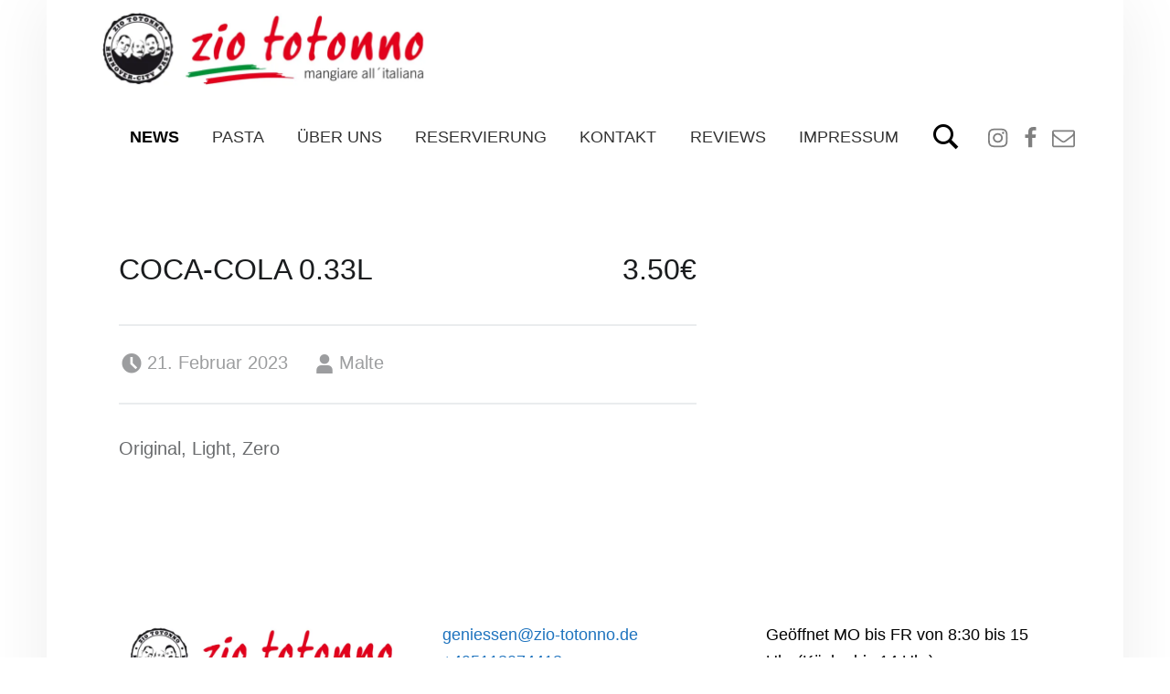

--- FILE ---
content_type: text/css
request_url: https://zio-totonno.de/wp-content/cache/autoptimize/css/autoptimize_single_5c35f39b81da8f5979c798869617b15e.css?ver=3.0.2
body_size: 13260
content:
@charset "UTF-8";:root{--color-accent:#0aac8e;--color-accent-text:#fff;--color-header:#1a1c1e;--color-header-text:#fff;--color-front-widgets:#1a1c1e;--color-front-widgets-text:#8a8c8e;--color-footer:#1a1c1e;--color-footer-text:#8a8c8e;--layout-width-site:1640px;--layout-width-content:1020px;--font-size-body:16px;--font-family-logo:"Ubuntu","Helvetica Neue",Helvetica,Arial,sans-serif;--font-family-headings:"Ubuntu","Helvetica Neue",Helvetica,Arial,sans-serif;--font-family-body:"Ubuntu","Helvetica Neue",Helvetica,Arial,sans-serif;--color-navigation:#3a3c3e;--color-navigation-text:#fff;--color-navigation-border:#4a4c4e;--color-content:#fff;--color-content-text:#6a6c6e;--color-content-headings-text:#1a1c1e;--color-content-border:#eaecee}
/*! normalize.css v5.0.0 | MIT License | github.com/necolas/normalize.css */
html{font-family:sans-serif;line-height:1.15;-ms-text-size-adjust:100%;-webkit-text-size-adjust:100%}body{margin:0}article,aside,footer,header,nav,section{display:block}h1{font-size:2em;margin:.67em 0}figcaption,figure,main{display:block}figure{margin:1em 40px}hr{-webkit-box-sizing:content-box;box-sizing:content-box;height:0;overflow:visible}pre{font-family:monospace,monospace;font-size:1em}a{background-color:transparent;-webkit-text-decoration-skip:objects}a:active,a:hover{outline-width:0}abbr[title]{border-bottom:none;text-decoration:underline;-webkit-text-decoration:underline dotted;text-decoration:underline dotted}b,strong{font-weight:inherit}b,strong{font-weight:bolder}code,kbd,samp{font-family:monospace,monospace;font-size:1em}dfn{font-style:italic}mark{background-color:#ff0;color:#000}small{font-size:80%}sub,sup{font-size:75%;line-height:0;position:relative;vertical-align:baseline}sub{bottom:-.25em}sup{top:-.5em}audio,video{display:inline-block}audio:not([controls]){display:none;height:0}img{border-style:none}svg:not(:root){overflow:hidden}button,input,optgroup,select,textarea{font-family:sans-serif;font-size:100%;line-height:1.15;margin:0}button,input{overflow:visible}button,select{text-transform:none}[type=reset],[type=submit],button,html [type=button]{-webkit-appearance:button}[type=button]::-moz-focus-inner,[type=reset]::-moz-focus-inner,[type=submit]::-moz-focus-inner,button::-moz-focus-inner{border-style:none;padding:0}[type=button]:-moz-focusring,[type=reset]:-moz-focusring,[type=submit]:-moz-focusring,button:-moz-focusring{outline:1px dotted ButtonText}fieldset{border:1px solid silver;margin:0 2px;padding:.35em .625em .75em}legend{-webkit-box-sizing:border-box;box-sizing:border-box;color:inherit;display:table;max-width:100%;padding:0;white-space:normal}progress{display:inline-block;vertical-align:baseline}textarea{overflow:auto}[type=checkbox],[type=radio]{-webkit-box-sizing:border-box;box-sizing:border-box;padding:0}[type=number]::-webkit-inner-spin-button,[type=number]::-webkit-outer-spin-button{height:auto}[type=search]{-webkit-appearance:textfield;outline-offset:-2px}[type=search]::-webkit-search-cancel-button,[type=search]::-webkit-search-decoration{-webkit-appearance:none}::-webkit-file-upload-button{-webkit-appearance:button;font:inherit}details,menu{display:block}summary{display:list-item}canvas{display:inline-block}template{display:none}[hidden]{display:none}html{overflow-y:scroll;-webkit-box-sizing:border-box;box-sizing:border-box}*,:after,:before{-webkit-box-sizing:inherit;box-sizing:inherit}menu,ol,ul{padding:0;margin:0}ul{list-style:disc}figure{margin:0}caption{text-align:left;caption-side:bottom}::-webkit-input-placeholder{line-height:normal}::-moz-placeholder{line-height:normal}:-ms-input-placeholder{line-height:normal}::-ms-input-placeholder{line-height:normal}::placeholder{line-height:normal}img{max-width:100%}embed,iframe,object,video{width:100%;max-width:100%}@-moz-viewport{width:device-width}@-ms-viewport{width:device-width}@-o-viewport{width:device-width}@-webkit-viewport{width:device-width}@viewport{width:device-width}[role=button]{cursor:pointer}a{text-decoration:none}a:hover{text-decoration:underline}a:focus{outline:thin dashed}hr{clear:both;height:2px;margin:1.9044rem 0;border-width:0}abbr[title],acronym[title]{cursor:help;text-decoration:none}blockquote{clear:both;position:relative;padding:1em 0;margin:1.62em 0}blockquote p{margin-bottom:1em}blockquote p:last-child{margin:0}cite{border-width:0}cite:before{content:"— "}blockquote cite{display:block;margin-top:.62em}q:before{content:"“"}q:after{content:"”"}.highlight,ins,mark{padding:.19em 0}@supports ((-webkit-box-decoration-break:clone) or (box-decoration-break:clone)){.highlight,ins,mark{margin:0 .38em;-webkit-box-decoration-break:clone;box-decoration-break:clone}}del,s{text-decoration:line-through;color:inherit;opacity:.66}iframe,img{vertical-align:middle}img[height],img[width]{height:auto}iframe{border-width:0;outline:0}iframe:focus{outline:thin dotted}code{position:relative;display:inline-block;padding:0 .62em;margin:0 .19em}.form-allowed-tags code,.highlight code,.taxonomy-description code,ins code,mark code{display:inline;padding:0 .38em;background:0 0;color:inherit}pre{position:relative;max-width:100%;padding:1em;margin-bottom:1.62em;overflow:auto;-moz-tab-size:2;-o-tab-size:2;tab-size:2}ol,ul{margin-top:0;margin-bottom:1em;margin-left:1.38em;margin-right:0}li>ol,li>ul{margin-bottom:0}ol ol{list-style:upper-alpha}ol ol ol{list-style:upper-roman}ol ol ol ol{list-style:lower-alpha}dl{margin-bottom:1.62em}dt{margin-top:.62em}dd{margin-left:1.62em}.comment-content a,.h1,.h2,.h3,.h4,.h5,.h6,a,address,h1,h2,h3,h4,h5,h6,p,textarea{overflow-wrap:break-word;word-wrap:break-word}pre,pre code,select{overflow-wrap:normal;word-wrap:normal;-webkit-hyphens:manual;-ms-hyphens:manual;hyphens:manual}table{width:100%;margin:0 0 1.62em;border-width:2px;border-style:solid}caption{padding:1em 0}td,th{padding:.62em 1em;border-width:1px;border-style:solid;vertical-align:top}tfoot td,th{text-align:left;border-width:2px}.comments-link .comments-title,.entry-meta-description,.items .entry-meta,.posts .entry-meta-element.author,.screen-reader-text,.site-description,.site-title-hidden .site-branding-text,.tax-nova_menu.no-tax-children .page-header{clip:rect(1px,1px,1px,1px);-webkit-clip-path:inset(50%);clip-path:inset(50%);position:absolute!important;height:1px;width:1px;line-height:1px;overflow:hidden}.social-links .lang-item .screen-reader-text,.social-links .menu-item-language .screen-reader-text{clip:auto;-webkit-clip-path:none;clip-path:none;position:static!important;height:auto;width:auto;line-height:normal;overflow:visible}.screen-reader-text{padding:0;margin:-1px;word-wrap:normal!important;border:0}.screen-reader-text:active,.screen-reader-text:focus,.screen-reader-text:hover{clip:auto!important;-webkit-clip-path:none;clip-path:none;display:block;width:auto;height:auto;left:.38rem;top:.38rem;padding:1rem;margin:0;font-size:14px;font-size:.81rem;font-weight:700;line-height:normal;text-decoration:none;background-color:#47c;color:#fff;z-index:100000}.focus-position-static:active,.focus-position-static:focus,.focus-position-static:hover{position:static!important;margin:1px;text-align:center}.comment-list .children>li,.comment-list>li,.comment-meta,.comment-navigation,.gallery,.gallery-caption,.gallery-icon,.gallery-item,.overflow-hidden,.tiled-gallery-item,.wp-caption,.wp-caption .wp-caption-text{overflow:hidden}.vertical-align-top{vertical-align:top}.vertical-align-middle{vertical-align:middle}.vertical-align-baseline{vertical-align:baseline}.vertical-align-bottom{vertical-align:bottom}.clear:after,.clearfix:after,.comment-content:after,.entry-content:after,.gallery:after,.items .menu-items:after,.jetpack_subscription_widget form:after,.site-content:after,.site-footer:after,.site-header:after,.tagcloud:after,.widget_text:after{content:"";clear:both;display:table;table-layout:fixed}.clear{clear:both}body:before{display:none}@media only screen and (min-width:28em){body:before{content:"device_s"}}@media only screen and (min-width:42em){body:before{content:"device_m"}}@media only screen and (min-width:55em){body:before{content:"device_l"}}@media only screen and (min-width:80em){body:before{content:"device_xl"}}@media only screen and (min-width:100em){body:before{content:"device_xxl"}}@media only screen and (min-width:120em){body:before{content:"device_xxxl"}}@media only screen and (min-width:160em){body:before{content:"device_xxxxl"}}html{font-size:100%;font-family:"Helvetica Neue",Helvetica,Arial,sans-serif}@media only screen and (min-width:28em){html{font-size:100%}}code,kbd,pre,tt,var{font-family:"Lucida Console",Monaco,"Courier New",monospace;font-size:1em;font-style:normal;font-weight:400;text-transform:none;text-decoration:none}pre,pre code{white-space:pre-wrap;line-height:1.5}address,p{padding:0;margin:0 0 1.62em}.uppercase{text-transform:uppercase}.site-description,input,select,textarea{font-size:1rem}.breadcrumbs,.widget-title{font-size:.81rem}blockquote blockquote{font-size:1em}.font-size-xs{font-size:.62em}#cancel-comment-reply-link,.comment .reply,.comment-form label,.comment-metadata,.comments-title .add-comment-link,.font-size-s,.gallery-caption,.menu-group-nav-link,.menu-item-description,.sidebar,.small,.wp-caption .wp-caption-text,blockquote cite,code,pre,small{font-size:.81em}.font-size-sm,.items .entry-summary,.main-navigation .nav-menu,.nav-search-form,.posts .entry-meta,.site-footer{font-size:.905em}.comments-title,.font-size-l,.format-link .entry-content,.format-status .entry-content,.posts .format-image .entry-summary,blockquote{font-size:1.38em}.font-size-xl{font-size:1.62em}.weight-100{font-weight:100}.weight-200{font-weight:200}.is-singular .items .entry-summary,.items .entry-summary,.pagination,.post-navigation .label,.site-title,.weight-300,blockquote,body{font-weight:300}#cancel-comment-reply-link,.comments-title .add-comment-link,.entry-summary.has-more-tag,.h1,.h2,.h3,.h4,.h5,.h6,.link-more,.single .entry-summary,.site-banner .post .entry-title,.social-links a.back-to-top,.weight-400,blockquote cite,h1,h2,h3,h4,h5,h6{font-weight:400}.weight-500{font-weight:500}.weight-600,abbr{font-weight:600}.active-menu-item>a,.comment-form label,.format-link .entry-content a,.format-quote .entry-content a,.format-status .entry-content a,.link-more,.menu-group-title,.pagination .current,.post .entry-title,.site-info a,.weight-700,.widget .current-menu-item>a,.widget .current_page_item>a,.widget_calendar caption,b,dt,strong,tfoot td,th{font-weight:700}.weight-800{font-weight:800}.weight-900{font-weight:900}.font-style-italic,.gallery-caption,.recentcomments a,.taxonomy-description,blockquote,caption{font-style:italic}.font-style-normal,.widget_calendar caption,cite{font-style:normal}.line-height-xs{line-height:1}.format-link .entry-content,.gallery-caption,.h1,.h2,.h3,.h4,.h5,.h6,.line-height-s,.post-navigation a,.wp-caption .wp-caption-text,blockquote,h1,h2,h3,h4,h5,h6,table{line-height:1.38}.form-allowed-tags,.format-status .entry-content,.line-height-m,.sidebar,.tagcloud,html{line-height:1.62}.alignleft,.wp-caption.alignleft,img.alignleft{float:left;margin-right:6%;margin-bottom:1em}.alignright,.wp-caption.alignright,img.alignright{float:right;margin-left:6%;margin-bottom:1em}.aligncenter,.wp-caption.aligncenter,img.aligncenter{display:block;margin-left:auto;margin-right:auto}.alignnone,img.alignnone{margin:0}blockquote.alignleft,blockquote.alignright{clear:none;width:50%;padding:0;margin-top:0;margin-left:6%;margin-right:6%;padding:0 6%}@media only screen and (min-width:28em){blockquote.alignleft,blockquote.alignright{width:38%}}blockquote.alignleft{padding-left:0;margin-left:0;text-align:right}@media only screen and (min-width:100em){blockquote.alignleft{margin-left:-9.5%}}blockquote.alignright{padding-right:0;margin-right:0;text-align:left}@media only screen and (min-width:100em){blockquote.alignright{margin-right:-9.5%}}.wp-caption{position:relative;display:inline-block;max-width:100%;padding:0;margin:0 auto 1.62em;text-align:center;text-transform:uppercase;background:0 0}.wp-caption .wp-caption-text{padding:1em 0 0}.gallery{clear:both;margin:0 0 1.62em}.gallery a{display:block;width:100%}.gallery img{width:100%}.gallery-item{float:left;position:relative;width:48%;padding:0;margin:0 1% 2%}.gallery-columns-1 .gallery-item{float:none;width:100%}@media only screen and (min-width:42em){.gallery-item{width:31.3333333333%}.gallery-columns-2 .gallery-item{width:48%}}@media only screen and (min-width:55em){.gallery-columns-3 .gallery-item{width:31.3333333333%}.gallery-columns-4 .gallery-item{width:23%}.gallery-columns-5 .gallery-item{width:18%}.gallery-columns-6 .gallery-item{width:14.6666666667%}.gallery-columns-7 .gallery-item{width:12.2857142857%}.gallery-columns-8 .gallery-item{width:10.5%}.gallery-columns-9 .gallery-item{width:9.1111111111%}}.gallery-icon{display:block}.gallery-caption{display:block;position:absolute;width:100%;max-height:50%;left:0;right:0;bottom:0;padding:.62em 1em;opacity:0;-webkit-transition:opacity .3s;-o-transition:opacity .3s;transition:opacity .3s}.gallery-item:hover .gallery-caption{opacity:1}@media only screen and (min-width:42em){.gallery-columns-5 .gallery-caption,.gallery-columns-6 .gallery-caption,.gallery-columns-7 .gallery-caption,.gallery-columns-8 .gallery-caption,.gallery-columns-9 .gallery-caption{display:none}}.comment-content img.wp-smiley,.entry-content img.wp-smiley,.page-content img.wp-smiley{display:inline;width:auto;max-height:1em;margin:0;border-width:0}.twitter-tweet-rendered{width:100%!important;margin:1.62em 0!important}.wp-video{width:100%!important;height:auto!important}form{margin:0 0 1.62em}fieldset{padding:0;margin:0;border-width:0}button,input,select,textarea{max-width:100%;padding:.62em;line-height:normal;font-size:1em;font-family:inherit;color:inherit;border-width:2px;border-style:solid;outline:0;vertical-align:baseline}select{padding:calc(0.62em - 4px)}option{background:#fafcfe!important;color:#6a6c6e!important}select[multiple],select[size],textarea{height:auto;line-height:1.62}input:not([type]),input[type=email],input[type=password],input[type=search],input[type=tel],input[type=text],input[type=url],textarea{-webkit-appearance:none}input[type=search]{-webkit-box-sizing:border-box;box-sizing:border-box}:invalid{-webkit-box-shadow:none;box-shadow:none}label{display:inline-block;padding-bottom:.19em}label[for]{cursor:pointer}label+input[type=checkbox]{margin-left:.38em}input:not([type]),input[type=color],input[type=date],input[type=datetime-local],input[type=datetime],input[type=email],input[type=month],input[type=number],input[type=password],input[type=range],input[type=search],input[type=tel],input[type=text],input[type=time],input[type=url],input[type=week],select{width:17em}textarea{vertical-align:top;overflow-y:auto;resize:vertical}input[type=checkbox],input[type=radio]{position:relative;width:1em;height:1em;bottom:-.19em;margin-right:.38em;vertical-align:baseline}select{position:relative;height:auto;padding-right:21px;line-height:1.62;-webkit-appearance:none;-moz-appearance:none;background-image:url("[data-uri]");background-size:21px 9px;background-position:right center;background-repeat:no-repeat}select:disabled{cursor:default;opacity:.66}select::-ms-expand{display:none}input[disabled]{cursor:default;opacity:.66}.comment-respond{padding:1.62em 0 0;border-top-width:2px;border-top-style:solid}.comment-list .comment-respond{margin:1.62em 0;border-bottom-width:2px;border-bottom-style:solid}.comment-reply-title{margin-bottom:.62em}#cancel-comment-reply-link{float:right}.comment-form p{margin-bottom:1em}.comment-form label{display:block}.comment-form [type=checkbox]+label,.comment-form [type=radio]+label{display:inline-block}.comment-form-author input,.comment-form-comment textarea,.comment-form-email input,.comment-form-url input{width:100%}.comment-form-url{clear:both}@media only screen and (min-width:28em){.comment-form-author,.comment-form-email{float:left;width:48%;margin-left:4%}.comment-form-author{margin-left:0}}.form-search,.search-form,form[role=search]{display:-webkit-box;display:-ms-flexbox;display:flex;position:relative;max-width:100%;margin:0;text-align:left}.form-search .search-field,.form-search input[type=search],.search-form .search-field,.search-form input[type=search],form[role=search] .search-field,form[role=search] input[type=search]{position:relative;width:100%;text-align:inherit;z-index:0}.form-search [type=submit],.search-form [type=submit],form[role=search] [type=submit]{width:auto}.post-password-form{max-width:38em;max-width:70ch;padding:2.6244em 12%;margin-left:auto;margin-right:auto;text-align:center;border-width:2px;border-style:dashed}.post-password-form input,.post-password-form label{display:block;width:100%;text-align:inherit}.post-password-form label{margin-bottom:1em}.post-password-form label input{margin-top:.38em}.entry-summary{margin:0 0 1.62em}.entry-media img{width:100%}.wp-video .mejs-container,.wp-video-playlist .mejs-container{position:relative;max-width:100%;height:0!important;padding:0 0 56.25%}.wp-video .mejs-container .mejs-inner,.wp-video-playlist .mejs-container .mejs-inner{position:absolute;width:100%;height:100%;left:0;top:0}.posts .format-image .entry-summary,.posts .format-link p,.posts .format-status p{margin:0}.posts .format-image .link-more{display:none}.format-quote blockquote{padding:0;margin-top:0}.format-quote blockquote:after,.format-quote blockquote:before{display:none}.format-status{cursor:help}.pagination{clear:both}.pagination a,.pagination span{display:none;width:2.6244em;padding:.62em 0;margin:.19em;margin-left:0;text-align:center;text-decoration:none;vertical-align:top}.pagination a{opacity:.66}.pagination .current,.pagination a:active,.pagination a:hover,.pagination>span{opacity:1}.pagination .next,.pagination .prev{display:inline-block;opacity:1}.pagination .extend,.pagination>span.dots{width:auto}@media only screen and (min-width:42em){.pagination a,.pagination span{display:inline-block}}.post-table-of-contents{padding:1.62em 0 0;margin:1.62em 0;border-top-width:2px;border-top-style:solid}.post-table-of-contents.top{display:none}.post-table-of-contents.bottom{clear:both}.post-table-of-contents ol{margin:0;list-style:none}.post-table-of-contents li{padding:.19em 0}.post-table-of-contents a{display:block;line-height:1.38}.post-table-of-contents .current a,.post-table-of-contents .passed a{color:inherit}@media only screen and (min-width:42em){.post-table-of-contents.top{float:left;display:block;max-width:38%;padding:0 1em 1em;padding-left:0;margin:0 1.62em 1em;margin-left:0;border-width:0;border-style:solid;border-right-width:2px;border-bottom-width:2px}}.entry-meta .comments-link a:before,.entry-meta .entry-likes a:before,.entry-meta-element:before{content:"";position:relative;margin:-.095em 0 0;margin-right:.095em;font-size:1.38em;vertical-align:middle}.entry-meta{padding:1em 0 0;margin:1.62em 0 0;border-top-width:2px;border-top-style:solid}.entry-meta a{color:inherit}.single .entry-meta{margin-bottom:1.62em}.entry-meta-top{padding:1em 0;margin-top:0;border-bottom-width:2px;border-bottom-style:solid}.entry-meta-element{margin-right:.38em;opacity:.66}.single .entry-meta-element{margin-right:1em}.entry-meta .zilla-likes,.entry-meta .zilla-likes.active,.entry-meta .zilla-likes:hover{background:0 0;margin:0!important;padding-left:0!important}.entry-meta .tags-links a{margin:0 .19em;text-transform:lowercase}.entry-meta .tags-links a:before{content:"#"}.entry-meta .entry-edit{font-variant:small-caps}.entry-date{cursor:help}.comments-area{position:relative}.comments-title .add-comment-link{display:block;margin:1em 0}@media only screen and (min-width:55em){.comments-title .add-comment-link{float:right;margin:0}}.comment-list{padding:0;margin:0 0 1.62em}.comments-closed+.comment-list{margin-top:1.62em}.comment-list .children>li,.comment-list>li{position:relative;min-height:6.25rem;padding:1.62em 0 0;padding-left:3.125rem;margin:0;background:0 0}@media only screen and (min-width:42em){.comment-list .children>li,.comment-list>li{padding-left:5rem}}.comment-list .children{clear:both;margin:0;margin-left:-2.5rem}@media only screen and (min-width:42em){.comment-list .children{margin-left:-3.75rem}}.comment-body{padding:1.62em}.comment-meta{clear:both;padding-bottom:.62em;margin-bottom:1em;border-bottom-width:2px;border-bottom-style:solid}.comment-meta .avatar{position:absolute;width:3.75rem;left:0;top:1.62em;border-radius:50%}@media only screen and (min-width:42em){.comment-meta .avatar{width:5.625rem}}@media only screen and (min-width:42em){.comment-author{float:left}}.comment-metadata{opacity:.66}@media only screen and (min-width:42em){.comment-metadata{float:right}}.comment-metadata .edit-link{padding-left:1.62em;font-variant:small-caps}.comment-content blockquote,.comment-content p,.comment-content table{margin-bottom:1em}.comment-navigation{display:block;position:relative;clear:both;padding:1.62em 0}.comment-navigation div{padding:1em 0 0;text-align:center}@media only screen and (min-width:42em){.comment-navigation div{width:auto;padding:0;margin:0}}.comment-navigation a{display:block;padding:.62em 1em;line-height:normal;cursor:pointer;-webkit-transition:opacity .3s;-o-transition:opacity .3s;transition:opacity .3s}.comment-navigation a:hover{text-decoration:none;opacity:.75}@media only screen and (min-width:42em){.comment-navigation .nav-previous{float:left}.comment-navigation .nav-next{float:right}}.sidebar{margin:1.62rem 0 0;padding:1.62rem 0 0}@media only screen and (min-width:55em){.sidebar{float:right;margin-top:0;padding-top:0}}.sidebar .widget{margin:0 0 2.6244em}.sidebar .widget:last-child{margin-bottom:0}.widget ul{margin:0;list-style:none}.widget ul li{padding:.38em 0;border-top-width:1px;border-top-style:solid;border-bottom-width:1px;border-bottom-style:solid}.widget ul li+li{margin-top:-1px}.widget ul li ul{position:relative;bottom:-.38em;margin:0 0 -1px}.widget ul li li{padding-left:1em}.widget_calendar caption{text-align:center;caption-side:top}.widget_calendar table{margin:0}.widget_calendar tr td,.widget_calendar tr th{width:auto;height:2.6244em;padding:0;text-align:center}.widget_calendar tbody a{display:block;width:100%;height:100%;line-height:2.6244}.widget_calendar tfoot a{color:inherit}.widget_recent_comments ul li,.widget_recent_entries ul li,.widget_zilla_likes_widget ul li{position:relative;padding-left:1.62em}.widget_recent_entries .post-date{display:block}.widget .tagcloud a{float:left;position:relative;display:inline-block;width:auto;padding:.19em .62em;margin:2px 2px 0;margin-left:0;white-space:nowrap;font-size:1em!important;background-color:transparent;color:inherit;border-width:1px;border-style:solid;z-index:0;-webkit-transition:background .3s,color .3s,border .3s,opacity .3s;-o-transition:background .3s,color .3s,border .3s,opacity .3s;transition:background .3s,color .3s,border .3s,opacity .3s}.widget .tagcloud:active a,.widget .tagcloud:focus a,.widget .tagcloud:hover a{opacity:.33}.widget .tagcloud a:active,.widget .tagcloud a:focus,.widget .tagcloud a:hover{text-decoration:none;z-index:1;opacity:1}.widget .tagcloud a:active:before,.widget .tagcloud a:focus:before,.widget .tagcloud a:hover:before{display:block}.widget .tagcloud a:before{content:attr(title);position:absolute;display:none;left:100%;top:-1px;padding:.19em .62em;pointer-events:none;border-width:1px;border-style:solid}.breadcrumbs-title{margin-right:.62em}@media only screen and (min-width:42em){.breadcrumbs-title{margin-right:1.62em}}.breadcrumbs .sep{opacity:.66}@media only screen and (min-width:42em){.breadcrumbs .sep{margin:0 .62em}}.site .contact-form textarea{width:100%}.neverending.infinite-scroll .site-footer{display:none}.neverending.infinity-end .site-footer{display:block}.infinite-scroll .posts.masonry{margin-bottom:4.251528rem}#infinite-handle{clear:both;text-align:center}.masonry #infinite-handle{position:absolute;width:100%;bottom:-4.251528rem}.site #infinite-handle span{display:inline-block;padding:1em;font-size:1em;border-radius:0}.infinite-loader{clear:both;text-align:center}.masonry .infinite-loader{position:absolute;width:100%;bottom:-4.251528rem}.infinite-loader .spinner{left:auto!important;right:auto!important;margin:0 auto}.infinite-loader .spinner>div>div{width:1.62em!important}.infinite-wrap{clear:both}div#jp-relatedposts{font-size:1rem}.site div#jp-relatedposts{padding-top:1.62em;margin:1.62em 0 0;border-top-width:2px;border-top-style:solid}.site div#jp-relatedposts a:before{display:none}.site div#jp-relatedposts .jp-relatedposts-headline,.site div#jp-relatedposts h3.jp-relatedposts-headline{float:none;display:block;font-size:1em}.site div#jp-relatedposts .jp-relatedposts-headline em:before,.site div#jp-relatedposts h3.jp-relatedposts-headline em:before{display:none}.site div#jp-relatedposts div.jp-relatedposts-items-visual{margin:0}.site div#jp-relatedposts div.jp-relatedposts-items-visual .jp-relatedposts-post-title,.site div#jp-relatedposts div.jp-relatedposts-items-visual h4.jp-relatedposts-post-title{margin:.62em 0 .38em;font-size:1em}.site div#jp-relatedposts div.jp-relatedposts-items .jp-relatedposts-post{width:100%;padding:0;margin:1.62em 0 0;opacity:1}.site div#jp-relatedposts div.jp-relatedposts-items .jp-relatedposts-post:first-child{margin:0}.site div#jp-relatedposts div.jp-relatedposts-items .jp-relatedposts-post img{display:none;width:100%}@media only screen and (min-width:42em){.site div#jp-relatedposts div.jp-relatedposts-items .jp-relatedposts-post img{display:block}}@media only screen and (min-width:42em){.site div#jp-relatedposts div.jp-relatedposts-items .jp-relatedposts-post{width:32%;margin:0;margin-left:2%}}.jetpack-video-wrapper{margin:1.62em 0}.jetpack-video-wrapper:first-child{margin-top:0}.entry-media .jetpack-video-wrapper,.fl-video .jetpack-video-wrapper{margin:0}div.sharedaddy{padding:1.62em 0 0;margin:1.62em 0 0;font-size:1rem;border-top-width:2px;border-top-style:solid}div.sharedaddy .sd-social .sd-button .share-count{background:0 0;color:inherit;border-width:1px;border-style:solid}.site div.sharedaddy .sd-title:before{display:none}.site div.sharedaddy .sd-content ul li a.sd-button{margin:.31em .62em;margin-left:0}.site div.sharedaddy .sd-content ul li a.sd-button:not(.no-text){padding:.62em 1em;line-height:normal;border-width:0;border-radius:0;cursor:pointer;-webkit-box-shadow:none;box-shadow:none}.entry-content .sd-content ul{margin:0!important}.video-player,.videopress-placeholder,.videopress-placeholder img{width:100%!important;height:auto!important}.is-singular .video-player object,.is-singular .videopress-placeholder{position:absolute;width:100%;height:100%;left:0;right:0;top:0}.video-player object{width:100%}.is-singular .video-player{position:relative;height:0!important;padding:0 0 56.25%}.videopress-placeholder .play-button+div{display:none}.jetpack_subscription_widget form{margin-bottom:0}.jetpack_subscription_widget #subscribe-email{float:left;width:62%;padding-right:.62em;margin-bottom:0}.jetpack_subscription_widget #subscribe-email input{width:100%;padding:.62em}.jetpack_subscription_widget #subscribe-submit{float:right;width:38%;margin-bottom:0}.widget .widgets-list-layout li{margin-bottom:0}.widget .widgets-list-layout .widgets-list-layout-blavatar{width:2.5rem;margin-right:1em}.widget .widgets-list-layout-links{float:none;width:auto}#cancel-comment-reply-link:before,.bypostauthor>.comment-body .comment-author:before,.comment-edit-link:before,.comment-reply-link:before,.entry-meta .author:before,.entry-meta .cat-links:before,.entry-meta .comments-link a:before,.entry-meta .entry-date:before,.entry-meta .entry-edit:before,.entry-meta .entry-likes a:before,.entry-meta .tags-links:before,.genericons-neue:before,.menu-toggle:before,.nav-search-form .form-search:after,.nav-search-form .search-form:after,.nav-search-form form[role=search]:after,.post-navigation .label:after,.post-navigation .label:before,.post-table-of-contents a:before,.posts .type-nova_menu_item:before,.posts .type-page:before,.rtb-booking-form .add-message a:before,.rtb-booking-form legend:before,.search-results-listing .type-post:before,.search-toggle:before,.social-links a.back-to-top:before,.widget_archive li:before,.widget_categories li:before,.widget_nav_menu li:before,.widget_pages li:before,.widget_recent_comments li:before,.widget_recent_entries li:before,.widget_zilla_likes_widget li:before,pre:before{font-family:"Genericons-Neue";font-style:normal;font-weight:400;font-variant:normal;text-decoration:inherit;text-transform:none;speak:none}.svgicon{display:inline-block;position:relative;width:1em;height:1em;top:-.0625em;fill:currentColor;vertical-align:middle}.svg-fallback{display:none}.genericons-neue:before{display:inline-block;line-height:1;text-rendering:auto;-moz-osx-font-smoothing:grayscale;-webkit-font-smoothing:antialiased;vertical-align:middle}*,:after,:before{border-color:inherit}hr{margin:3.62em 0}pre{padding:4% 8%;padding-left:4%;border-radius:.38em}pre:before{content:"\f462";position:absolute;height:100%;right:0;top:0;padding:0 .19em;font-size:1.38em;line-height:1.62;z-index:5}caption{text-align:inherit}table{border-width:1px;border-style:solid;border-radius:.38em}.site table{border-collapse:separate}td,th{border-width:0;border-bottom-width:1px;border-bottom-style:solid;border-left-width:1px;border-left-style:solid}td:first-child,th:first-child{border-left-width:0}caption+thead tr:first-child td,caption+thead tr:first-child th,colgroup+thead tr:first-child td,colgroup+thead tr:first-child th,thead:first-child tr:first-child td,thead:first-child tr:first-child th{border-top-width:0}tbody tr:last-child td,tbody tr:last-child th{border-bottom-width:0}thead+tbody tr:first-child td,thead+tbody tr:first-child th{border-top-width:.19em}blockquote{text-align:center;font-size:1.38em}blockquote:after,blockquote:before{content:"";display:block;position:absolute;width:38%;height:100%;left:31%;top:0;pointer-events:none;border-top-width:1px;border-top-style:solid;border-bottom-width:1px;border-bottom-style:solid}blockquote:after{width:1rem;left:50%;margin-left:-.5rem;border-top-width:.19em;border-top-style:solid;border-bottom-width:.19em;border-bottom-style:solid}blockquote.alignleft,blockquote.alignright{text-align:left}blockquote.alignleft:after,blockquote.alignleft:before,blockquote.alignright:after,blockquote.alignright:before{width:1px;height:62%;left:auto;right:auto;top:19%;border-width:0}blockquote.alignleft:after,blockquote.alignright:after{height:1rem;top:50%;margin-left:0;-webkit-transform:translateY(-50%);-ms-transform:translateY(-50%);transform:translateY(-50%)}blockquote.alignleft:after,blockquote.alignleft:before{right:0;border-right-width:1px;border-right-style:solid}blockquote.alignleft:after{border-right-width:.19em;border-right-style:solid}blockquote.alignright:after,blockquote.alignright:before{left:0;border-left-width:1px;border-left-style:solid}blockquote.alignright:after{border-left-width:.19em;border-left-style:solid}.format-quote blockquote{text-align:inherit}@media only screen and (min-width:42em){body{padding-left:2%;padding-right:2%}}@media only screen and (min-width:80em){body{padding-left:4%;padding-right:4%}}.site{width:100%;max-width:1640px;max-width:var(--layout-width-site);margin:0 auto;-webkit-box-shadow:0 0 3.62rem rgba(0,0,0,.07);box-shadow:0 0 3.62rem rgba(0,0,0,.07)}.breadcrumbs,.content-area,.fl-builder .page-section,.front-page-widgets,.page-template .fl-row-fixed-width,.site-footer-area{width:88%;margin:0 auto}.breadcrumbs,.content-area,.fl-builder .page-section,.front-page-widgets,.page-template .fl-row-fixed-width,.site-footer-area{max-width:1020px;max-width:var(--layout-width-content)}@media only screen and (min-width:55em){.no-wrap{white-space:nowrap}}.text-left{text-align:left!important}.text-center{text-align:center!important}@media only screen and (min-width:42em){.text-right{text-align:right!important}}.mt0{margin-top:0!important}.mb0{margin-bottom:0!important}.zindex-10{position:relative;z-index:10}.dropcap-text:first-letter {float:left;display:block;padding:0 .19em;padding-left:0;line-height:1;font-size:2.6244em}@media only screen and (min-width:80em){.dropcap-text:first-letter {font-size:4.251528em}}.column{width:100%;margin:0 0 1.62em}@media only screen and (min-width:55em){.column{float:left;margin:0 6%;margin-left:0}}.column.last{margin-right:0}.column-12{width:47%}.column-13{width:29.33%}.column-23{width:64.66%}.column-14{width:21%}.column-34{width:73%}html{font-family:Ubuntu,Helvetica Neue,Helvetica,Arial,sans-serif;font-family:var(--font-family-body)}.h1,.h2,.h3,.h4,.h5,.h6,h1,h2,h3,h4,h5,h6{font-family:Ubuntu,Helvetica Neue,Helvetica,Arial,sans-serif;font-family:var(--font-family-headings)}.site-title{font-family:Ubuntu,Helvetica Neue,Helvetica,Arial,sans-serif;font-family:var(--font-family-logo);text-rendering:auto}@media only screen and (min-width:28em){html{font-size:16px;font-size:var(--font-size-body)}}::-webkit-input-placeholder{font-weight:400;font-style:italic;opacity:.75}::-moz-placeholder{font-weight:400;font-style:italic;opacity:.75}:-ms-input-placeholder{font-weight:400;font-style:italic;opacity:.75}::-ms-input-placeholder{font-weight:400;font-style:italic;opacity:.75}::placeholder{font-weight:400;font-style:italic;opacity:.75}input:focus,select:focus,textarea:focus{border-color:currentColor;-webkit-box-shadow:0 0 0 1px;box-shadow:0 0 0 1px}select{padding:calc(0.62em - 2px)}.button,button,input[type=button],input[type=reset],input[type=submit]{padding:1em;white-space:nowrap;border-width:0;cursor:pointer;-webkit-transition:all .3s;-o-transition:all .3s;transition:all .3s}.button:focus,.button:hover,button:focus,button:hover,input[type=button]:focus,input[type=button]:hover,input[type=reset]:focus,input[type=reset]:hover,input[type=submit]:focus,input[type=submit]:hover{opacity:.75}.button:active,button:active,input[type=button]:active,input[type=reset]:active,input[type=submit]:active{opacity:.9}.button:active,.button:focus,.button:hover{text-decoration:none}.nav-search-form{position:absolute;width:92%;height:2.62em;left:4%;top:1em;padding:0;vertical-align:top}@media only screen and (min-width:55em){.nav-search-form{float:right;position:static;width:auto;height:auto;left:auto;top:auto}}.nav-search-form .form-search,.nav-search-form .search-form,.nav-search-form form[role=search]{width:100%;max-width:100%;padding:1em;line-height:1;overflow:hidden;-webkit-box-shadow:0 5px 20px 0 rgba(0,0,0,.2);box-shadow:0 5px 20px 0 rgba(0,0,0,.2);-webkit-transition:all .2s ease-in-out;-o-transition:all .2s ease-in-out;transition:all .2s ease-in-out}@media only screen and (min-width:55em){.nav-search-form .form-search,.nav-search-form .search-form,.nav-search-form form[role=search]{position:absolute;right:0;top:-100%;font-size:1.62em;opacity:0;z-index:-1}}.nav-search-form .form-search:after,.nav-search-form .search-form:after,.nav-search-form form[role=search]:after{content:"\f400";position:absolute;right:2em;top:50%;-webkit-transform:translateY(-50%);-ms-transform:translateY(-50%);transform:translateY(-50%);vertical-align:top}.nav-search-form .search-field,.nav-search-form .search-field:focus{padding:1em;padding-right:2.5em;vertical-align:top}.nav-search-form [type=submit]{position:absolute;width:3em;height:100%;right:1em;top:0;opacity:0;overflow:hidden;z-index:10}.nav-search-form [type=submit]:active,.nav-search-form [type=submit]:focus,.nav-search-form [type=submit]:hover{opacity:0}@media only screen and (min-width:55em){.nav-search-form.active .form-search,.nav-search-form.active .search-form,.nav-search-form.active form[role=search],.no-js .nav-search-form:hover .form-search,.no-js .nav-search-form:hover .search-form,.no-js .nav-search-form:hover form[role=search]{top:100%;opacity:1}}.search-toggle{display:none}@media only screen and (min-width:55em){.search-toggle{display:inline-block;position:relative;font-size:1.62rem;color:inherit;vertical-align:top}}.search-toggle:hover{text-decoration:none}.search-toggle:before{content:"\f400";vertical-align:top}.nav-search-form.active .search-toggle:before{content:"\f406"}#cancel-comment-reply-link:before{content:"\f405";margin-right:.19em;font-size:1.38em;vertical-align:middle}.h1,.h2,.h3,.h4,.h5,.h6,h1,h2,h3,h4,h5,h6{clear:both;padding:0;overflow-wrap:break-word;word-wrap:break-word;-webkit-hyphens:auto;-ms-hyphens:auto;hyphens:auto;text-rendering:optimizeLegibility;text-transform:uppercase}.h1:first-child,.h2:first-child,.h3:first-child,.h4:first-child,.h5:first-child,.h6:first-child,h1:first-child,h2:first-child,h3:first-child,h4:first-child,h5:first-child,h6:first-child{margin-top:0}.h1 a,.h2 a,.h3 a,.h4 a,.h5 a,.h6 a,h1 a,h2 a,h3 a,h4 a,h5 a,h6 a{text-decoration:none;color:inherit}.h1,.h2,.h3,h1,h2,h3{letter-spacing:.1em}.h1,h1{font-size:1.3122em;line-height:1.38;margin-top:1.4197530864em;margin-bottom:1em}.h2,h2{font-size:1.1178em;line-height:1.38;margin-top:1.6666666667em;margin-bottom:1.1739130435em}.h3,h3{font-size:1.0044em;line-height:1.38;margin-top:1.8548387097em;margin-bottom:1.3064516129em}.h4,h4{font-size:1em;line-height:1.38;margin-top:.62em;margin-bottom:.62em}.h5,h5{font-size:1em;line-height:1.38;margin-top:.62em;margin-bottom:.62em}.h6,h6{font-size:1em;line-height:1.38;margin-top:.62em;margin-bottom:.62em}.h1,.h2,.h3,.h4,.h5,.h6,h1,h2,h3,h4,h5,h6{padding:0;text-rendering:optimizeLegibility}.h1:first-child,.h2:first-child,.h3:first-child,.h4:first-child,.h5:first-child,.h6:first-child,.screen-reader-text+.h1,.screen-reader-text+.h2,.screen-reader-text+.h3,.screen-reader-text+.h4,.screen-reader-text+.h5,.screen-reader-text+.h6,.screen-reader-text+h1,.screen-reader-text+h2,.screen-reader-text+h3,.screen-reader-text+h4,.screen-reader-text+h5,.screen-reader-text+h6,h1:first-child,h2:first-child,h3:first-child,h4:first-child,h5:first-child,h6:first-child{margin-top:0}.h1 a,.h2 a,.h3 a,.h4 a,.h5 a,.h6 a,h1 a,h2 a,h3 a,h4 a,h5 a,h6 a{text-decoration:none;color:inherit}@media only screen and (min-width:42em){.h1,h1{font-size:1.62em;line-height:1.38;margin-top:1.4197530864em;margin-bottom:1em}.h2,h2{font-size:1.38em;line-height:1.38;margin-top:1.6666666667em;margin-bottom:1.1739130435em}.h3,h3{font-size:1.24em;line-height:1.38;margin-top:1.8548387097em;margin-bottom:1.3064516129em}.h4,h4{font-size:1.15em;line-height:1.38;margin-top:2em;margin-bottom:1.4086956522em}.h5,h5{font-size:1.15em;line-height:1.38;margin-top:2em;margin-bottom:1.4086956522em}.h6,h6{font-size:1.15em;line-height:1.38;margin-top:2em;margin-bottom:1.4086956522em}}.single-post .entry-header{margin-bottom:1.62em}.single-post .main-heading.entry-header{margin-bottom:0}.entry-title,.page-title{padding:0;margin:0 0 6%;text-transform:uppercase;word-wrap:break-word}.page-title{padding:3.62rem 0;margin:0;text-align:center;border-top-width:2px;border-top-style:solid}.archive .page-title,.error404 .page-title,.search .page-title{padding-top:0;border-width:0}.widget-title{margin:0 0 1.62em;letter-spacing:.1em}.site-header{position:relative;padding:1.62rem 1rem;padding-left:5.24rem;line-height:2;z-index:999}@media only screen and (min-width:55em){.site-header{padding:0 4%;line-height:5rem}}.site-header-inner{max-width:1920px;margin:0 auto}@media only screen and (min-width:80em){.hide-sticky-header .site-header,.sticky-header .site-header{position:fixed;width:100%;left:0;line-height:3.62rem;-webkit-backface-visibility:hidden;backface-visibility:hidden}.sticky-header.admin-bar .hide-site-header,.sticky-header.admin-bar .site-header{top:32px}.sticky-header .site-header{top:0;-webkit-animation:comeDown .8s;animation:comeDown .8s}.sticky-header .type-img a{line-height:3.62rem}.sticky-header .site-branding img{max-height:3rem}.hide-sticky-header .site-header{top:-3.62rem;-webkit-animation:goUp .8s;animation:goUp .8s}.hide-sticky-header .type-img a{line-height:3.62rem}.hide-sticky-header .site-branding img{max-height:3rem}.hide-sticky-header .site,.sticky-header .site{padding-top:5rem}}@-webkit-keyframes comeDown{0%{-webkit-transform:translateY(-100%);transform:translateY(-100%)}to{-webkit-transform:translateY(0);transform:translateY(0)}}@keyframes comeDown{0%{-webkit-transform:translateY(-100%);transform:translateY(-100%)}to{-webkit-transform:translateY(0);transform:translateY(0)}}@-webkit-keyframes goUp{0%{-webkit-transform:translateY(100%);transform:translateY(100%)}to{-webkit-transform:translateY(0);transform:translateY(0)}}@keyframes goUp{0%{-webkit-transform:translateY(100%);transform:translateY(100%)}to{-webkit-transform:translateY(0);transform:translateY(0)}}.site-branding{margin:0;color:inherit}@media only screen and (min-width:42em){.site-branding{float:left;display:inline-block}}.site-branding a,.site-branding a:active,.site-branding a:hover{text-decoration:none;color:inherit}.site-branding a img:hover{-webkit-box-shadow:none;box-shadow:none}.site-branding-text{display:inline-block;vertical-align:middle}.custom-logo{display:inline-block;width:auto;max-height:4.62rem;margin-right:1em;vertical-align:middle}.site-title-hidden .custom-logo{margin-right:0}.site-title{display:inline-block;position:relative;max-width:100%;top:-.09em;margin:0;line-height:1;letter-spacing:.19em;text-transform:uppercase;text-decoration:none;font-size:1.9rem;color:inherit;vertical-align:middle;overflow-wrap:break-word;word-wrap:break-word}.logo-font,.site-title{text-rendering:auto}.site-banner{clear:both;position:relative;border-color:currentColor}.site-banner a,.site-banner a:hover{text-decoration:none}.site-banner-header{position:absolute;width:100%;bottom:1rem}@media only screen and (min-width:55em){.site-banner-header{bottom:19%}}.site-banner-title{width:88%;max-width:1020px;padding:0;padding-right:5rem;margin:0 auto;text-transform:none;letter-spacing:2px;font-size:1.38rem;color:inherit}@media only screen and (min-width:42em){.site-banner-title{font-size:2.38rem}}@media only screen and (min-width:55em){.site-banner-title{padding-right:19rem;font-size:3.62rem}}.site-banner-media{position:relative;z-index:0}.site-banner-media:before{content:"";position:absolute;display:block;width:100%;height:38%;left:0;bottom:-1px;z-index:1}.enable-slider .site-banner-inner:not(.slick-slider) .entry,.no-js .site-banner.enable-slider .entry{display:none}.enable-slider .site-banner-inner:not(.slick-slider) .entry:first-child,.no-js .site-banner.enable-slider .entry:first-child{display:block}.main-navigation{float:left;position:relative;display:inline-block;margin-left:4%}@media only screen and (max-width:54.9375em){.main-navigation{position:absolute;width:92%;width:calc(100% - 2rem);left:1rem;top:0;padding:0;margin:0;opacity:1;z-index:9}.main-navigation-inner{display:none;position:relative;padding:8em 4% 1em}.active .main-navigation-inner{display:block}}.main-navigation a:active,.main-navigation a:hover{color:inherit}@media only screen and (min-width:55em){.main-navigation .nav-menu{float:left}}.main-navigation ul{padding:0;margin:0;text-transform:uppercase;list-style:none}.main-navigation ul a{display:inline-block;max-width:100%;padding:0;text-decoration:none;color:inherit;-webkit-transition:all .4s ease-in-out;-o-transition:all .4s ease-in-out;transition:all .4s ease-in-out}@media only screen and (min-width:55em){.main-navigation ul a{opacity:.8}}.main-navigation li{display:block;margin:-1px 0 0;line-height:1.62;border-top-width:1px;border-top-style:solid}@media only screen and (min-width:55em){.main-navigation li{float:left;position:relative;padding:0;margin:0 1em;margin-left:0;line-height:inherit;white-space:nowrap;border-top-width:0;border-bottom-width:0}}@media only screen and (min-width:80em){.main-navigation li{margin-right:2em}}@media only screen and (max-width:54.9375em){.main-navigation li>a{display:block;min-width:0;padding:.62em}}.main-navigation .nav-menu a:hover,.main-navigation .nav-menu li.active-menu-item>a,.main-navigation .nav-menu li:hover>a{opacity:1}.menu-toggle{position:fixed;display:block;left:1rem;top:0}@media only screen and (min-width:42em){.menu-toggle{left:calc(1rem + 2%)}}.menu-toggle,.menu-toggle:active,.menu-toggle:focus,.menu-toggle:hover{width:3.24rem;height:3.24rem;padding:0;line-height:3.24rem;text-indent:-999em;font-size:1.62rem;border-width:0;opacity:1}.menu-toggle:before{content:"\f419";position:absolute;width:100%;height:100%;left:0;top:0;text-align:center;text-indent:0}.active .menu-toggle:before{content:"\f406"}.admin-bar .menu-toggle{top:32px}.active .menu-toggle,.admin-bar .active .menu-toggle{position:absolute;left:auto;top:auto}@media only screen and (min-width:55em){.menu-toggle{display:none}}.main-navigation li ul{position:absolute;visibility:hidden;min-width:12em;left:-1.62em;top:138%;padding:0 0 .38em;margin:0;text-transform:none;opacity:0;z-index:99;border-radius:0 0 .38em .38em;-webkit-box-shadow:0 5px 20px 0 rgba(0,0,0,.4);box-shadow:0 5px 20px 0 rgba(0,0,0,.4);-webkit-transition:all .4s ease-in-out;-o-transition:all .4s ease-in-out;transition:all .4s ease-in-out}@media only screen and (max-width:54.9375em){.main-navigation li li ul,.main-navigation li li:hover>ul,.main-navigation li ul,.main-navigation li:hover>ul{position:relative;visibility:visible;left:auto;top:auto;padding:0;border-radius:0;opacity:1;-webkit-box-shadow:none;box-shadow:none}.main-navigation li ul{margin-bottom:-1px}}.main-navigation li.focus>ul,.main-navigation li:hover>ul{visibility:visible;top:100%;opacity:1}.main-navigation li li{float:none;display:block;margin:-1px 0 0;line-height:1.62;white-space:normal;border-top-width:1px;border-top-style:solid}@media only screen and (max-width:54.9375em){.main-navigation li li:last-child{border-bottom-width:1px;border-bottom-style:solid}}@media only screen and (min-width:55em){.main-navigation li li{margin:0;white-space:nowrap}}.main-navigation li li,.main-navigation li li a{-webkit-transition:all .2s ease-in-out;-o-transition:all .2s ease-in-out;transition:all .2s ease-in-out}@media only screen and (min-width:55em){.main-navigation li li:first-child{border-width:0}}.main-navigation li li>a{display:block;padding:.62em;padding-left:1.62em;color:inherit}@media only screen and (min-width:55em){.main-navigation li li>a{padding:.62em 1.62em}}@media only screen and (min-width:55em){.main-navigation li li ul{visibility:hidden;left:119%;right:auto;padding-top:.38em;border-radius:.38em;-webkit-transition:opacity .4s,left .4s ease-in-out;-o-transition:opacity .4s,left .4s ease-in-out;transition:opacity .4s,left .4s ease-in-out}}.main-navigation li li.focus>ul,.main-navigation li li:hover>ul{left:100%;right:auto;top:-.38em}@media only screen and (max-width:54.9375em){.main-navigation li li li>a{padding-left:2.62em}}.main-navigation .expander{display:none}@media only screen and (min-width:55em){.main-navigation .expander{display:inline-block;position:absolute;width:16px;height:16px;right:0;top:50%;padding:0;margin-left:2px;border:1px solid currentColor;opacity:.5;-webkit-transform:translateY(-50%);-ms-transform:translateY(-50%);transform:translateY(-50%)}}.main-navigation .expander:after,.main-navigation .expander:before{content:"";position:absolute;left:50%;top:50%;border-width:1px;border-style:solid}.main-navigation .expander:after{width:2px;height:8px;margin:-4px -1px}.main-navigation .expander:before{width:8px;height:2px;margin:-1px -4px}.main-navigation li li .expander{right:1em}.main-navigation li.focus>a .expander:after,.main-navigation li:hover>a .expander:after{display:none}.main-navigation li.menu-item-has-children>a{padding-right:1.62em}.main-navigation li li.menu-item-has-children>a{padding-right:3em}.menu-item-description{display:block;text-transform:uppercase;opacity:.5}.main-navigation .nav-menu>ul>li>a .menu-item-description{display:none}.social-links{clear:both;margin-top:1em;line-height:1;font-size:1.24em}@media only screen and (min-width:55em){.social-links{clear:none;float:right;margin-top:0}}.site-header .social-links{margin-top:.38em;line-height:inherit}@media only screen and (min-width:42em){.site-header .social-links{margin-top:0}}.widget_nav_menu .social-links{float:none}.social-links .social-links-items{margin:0;list-style:none}.social-links li{text-align:center;display:inline-block}.widget_nav_menu .social-links li{font-size:1.38em;border:0}.widget_nav_menu .social-links li:before{display:none}.widget_nav_menu .social-links li:hover{-webkit-transform:none;-ms-transform:none;transform:none}.social-links a{display:block;margin:1px;text-decoration:none;color:inherit;opacity:.5;-webkit-transition:opacity .4s;-o-transition:opacity .4s;transition:opacity .4s}@media only screen and (min-width:80em){.social-links a{padding-left:.19em;padding-right:.19em}}.social-links a:hover{text-decoration:none;opacity:1}.social-links a.back-to-top:before{content:"\f435";display:inline-block;padding:0 .38em;vertical-align:top}.widget_nav_menu .social-links a{opacity:1}body:not(.sticky-header) .site-header .back-to-top{display:none}.wp-caption .wp-caption-text{opacity:.75}.label-sticky{position:absolute;display:block;width:32px;height:32px;right:0;top:0;line-height:28px;text-align:center;z-index:10}.label-sticky:after,.label-sticky:before{content:"";position:absolute;display:block;border-width:16px;border-style:solid}.site .label-sticky:after,.site .label-sticky:before{border-bottom-color:transparent;border-left-color:transparent}.label-sticky:before{right:100%;top:0}.label-sticky:after{right:0;top:100%}.mejs-container{margin-bottom:1.62em}.mejs-container::last-child{margin-bottom:0}.site-content{padding:6% 0}.site-content[tabindex="-1"]:focus{outline:0}.entry-media{margin-bottom:1.62em}.blog-posts.page-section .entry-media{margin-bottom:0}.is-singular.not-front-page .entry-media{margin-bottom:6%}a img{-webkit-transition:all .4s ease-in-out;-o-transition:all .4s ease-in-out;transition:all .4s ease-in-out}a img:hover{-webkit-box-shadow:0 1rem .62rem -.62rem rgba(0,0,0,.25);box-shadow:0 1rem .62rem -.62rem rgba(0,0,0,.25)}.video-container,.wp-video .mejs-container,.wp-video-playlist .mejs-container{position:relative;max-width:100%;height:0!important;padding:0 0 56.25%}.video-container embed,.video-container iframe,.video-container object,.wp-video .mejs-container .mejs-inner,.wp-video-playlist .mejs-container .mejs-inner{position:absolute;width:100%;height:100%;left:0;top:0}.wp-video{width:100%!important;height:auto!important}.pagination{margin-top:1.62rem;text-align:center}.pagination .extend,.pagination>span.dots{background:0 0;color:inherit}.post-table-of-contents a:before{content:"\f404";margin-right:.38em;vertical-align:middle}.post-table-of-contents .passed a:before{content:"\f418"}.post-table-of-contents .current a:before{content:"\f403"}.posts{margin:0 -1%}.posts .entry{position:relative;width:96%;padding:1.62rem;margin:0 1% 8%;border-width:2px;border-style:solid;-webkit-transition:border-color .6s;-o-transition:border-color .6s;transition:border-color .6s}@media only screen and (min-width:42em){.posts .entry{float:left;width:48%;margin-bottom:2%}}@media only screen and (min-width:55em){.posts .entry{width:31.333%}}.posts .entry-title{margin-bottom:1rem;letter-spacing:0;font-size:1.24em}.posts .entry-summary{margin-bottom:1rem}.posts .entry-content{padding:0}.posts .entry-content p{margin-bottom:1rem}.posts .entry-content p:last-child{margin-bottom:0}.posts .entry-media+.entry-content{margin-top:1.62rem}.posts .type-page:before,.search-results-listing .type-post:before{display:inline-block;width:2rem;height:2rem;margin-bottom:1rem;line-height:2rem;text-align:center;font-size:1.38rem;border-width:1px;border-style:solid;border-radius:50%}.search-results-listing .type-post:before{content:"\f411"}.posts .type-page:before{content:"\f443"}.taxonomy-description{padding:0 19%;margin-bottom:10%;text-align:center}.link-more{margin-bottom:1.62em}.entry-summary.has-more-tag,.single .entry-summary{text-transform:uppercase}.is-singular .site-main>.entry{position:relative}@media only screen and (min-width:55em){.is-singular .site-main>.entry{float:left;width:62%}}.posts .entry-meta{margin-top:0}.single .entry-meta{padding:1em 0;margin-top:0;border-bottom-width:2px;border-bottom-style:solid}.single .entry-meta-top{margin-bottom:1.62em}.entry-meta .author:before{content:"\f304"}.entry-meta .cat-links:before{content:"\f301"}.entry-meta .comments-link a:before{content:"\f300"}.entry-meta .entry-date:before{content:"\f303"}.entry-meta .tags-links:before{content:"\f302"}.entry-meta .entry-likes a:before{content:"\f461"}.entry-meta .entry-edit:before{content:"\f411"}.post-navigation{padding-top:2px;margin:0;border-bottom-width:2px;border-bottom-style:solid}.post-navigation .nav-next,.post-navigation .nav-previous{position:relative;background-position:50% 50%;background-size:cover;z-index:1}.post-navigation .nav-next:before,.post-navigation .nav-previous:before{content:"";display:block;position:absolute;left:0;top:0;width:100%;height:100%;opacity:.85;z-index:-1;-webkit-transition:all .4s;-o-transition:all .4s;transition:all .4s}.post-navigation .nav-next:hover:before,.post-navigation .nav-previous:hover:before{opacity:1}.post-navigation .nav-next{text-align:right}.post-navigation .nav-next a{padding-left:38%;padding-right:8%}.post-navigation .nav-next .label:after{content:"\f429";margin-left:.62em}.post-navigation .nav-previous .label:before{content:"\f430";margin-right:.62em}.post-navigation a{display:block;position:relative;padding:10% 38% 4%;padding-left:8%;margin-bottom:2px;font-size:1.38em;color:inherit;z-index:1}.post-navigation a:hover{text-decoration:none}.post-navigation .label{display:block;margin-bottom:.62em;text-transform:uppercase;font-size:.5em}.error-404,.not-found{text-align:center}@media only screen and (min-width:55em){.error-404,.not-found{font-size:1.62em}}@media only screen and (min-width:55em){.error-404 .page-title,.not-found .page-title{font-size:2.24em}}.error-404 h1,.not-found h1{padding-bottom:.62em}.error-404 a,.error-404 p,.not-found a,.not-found p{color:inherit}.error-404 form,.not-found form{width:100%;text-align:center}.error-404 form,.error-404 p,.not-found form,.not-found p{max-width:38rem;margin-left:auto;margin-right:auto}.page-template-_menu .entry+.page-section{margin-top:0}.is-singular .site-main>.attachment.entry,.page-template-_fullwidth .site-main>.entry,.page-template-_menu .site-main>.entry{float:none;width:100%}.home.page-template-_fullwidth .site-content .page .entry-title{text-align:center}.page-section{border-bottom-width:2px;border-bottom-style:solid}.site-main+.page-section,.site-main+.page-section+.page-section{border-top-width:2px;border-top-style:solid;border-bottom-width:0}.site-main+.page-section{margin-top:6%}.page-template-_menu .page-section{margin-top:0;border-width:0}.page-section .page-title{border-top-width:0}.page-section:first-child .page-title{padding-top:0}.page-section .posts .entry{z-index:0}@media only screen and (min-width:55em){.page-section .posts .entry{-webkit-transition:padding .4s,height .4s,-webkit-transform .4s,-webkit-box-shadow .4s;transition:padding .4s,height .4s,-webkit-transform .4s,-webkit-box-shadow .4s;-o-transition:padding .4s,height .4s,transform .4s,box-shadow .4s;transition:padding .4s,height .4s,transform .4s,box-shadow .4s;transition:padding .4s,height .4s,transform .4s,box-shadow .4s,-webkit-transform .4s,-webkit-box-shadow .4s}}.page-section .posts .entry:hover{padding:1.62rem;z-index:9}@media only screen and (min-width:55em){.page-section .posts .entry:hover{-webkit-box-shadow:0 .38rem 1.62rem rgba(0,0,0,.2);box-shadow:0 .38rem 1.62rem rgba(0,0,0,.2)}}.page-section .posts .entry:hover .entry-media+.entry-inner{max-height:400px;padding-left:0;padding-right:0;margin-top:1.62rem;opacity:1}.page-section .posts .entry-media+.entry-inner{max-height:400px;padding-left:0;padding-right:0;margin-top:1.62rem;opacity:1;overflow:hidden;-webkit-transition:all .4s;-o-transition:all .4s;transition:all .4s}@media only screen and (min-width:55em){.page-section .posts .entry-media+.entry-inner{max-height:0;padding-left:1.62rem;padding-right:1.62rem;margin-top:0;opacity:0}}.page-section .posts .has-post-thumbnail{padding:1.62rem}@media only screen and (min-width:55em){.page-section .posts .has-post-thumbnail{padding:0}}@media only screen and (min-width:55em){.page-section .posts .has-post-thumbnail:hover{-webkit-transform:translateY(-1.62rem);-ms-transform:translateY(-1.62rem);transform:translateY(-1.62rem)}}.page-section+.site-main{margin-top:6%}.page-section+.site-main .entry-media{margin-bottom:6%}.archive-link{clear:both;padding:0 0 6%;text-align:center}.archive-link a{display:inline-block}.comments-area{padding:6% 0;margin:0}.comments-title{font-size:1.24em}.comments-title .add-comment-link{display:none}.comment-navigation{padding:8% 0}.bypostauthor>.comment-body .comment-author:before{content:"\f304";position:absolute;display:block;width:30px;height:30px;left:15px;top:45px;margin-top:1.62em;line-height:28px;text-align:center;font-size:1.17em;border-radius:50%;z-index:1}@media only screen and (min-width:42em){.bypostauthor>.comment-body .comment-author:before{left:30px;top:75px}}.comment-edit-link:before,.comment-reply-link:before{content:"\f466";margin-right:.19em;font-size:1.38em;vertical-align:middle}.comment-edit-link:before{content:"\f411"}.site-footer{padding:6% 0;border-color:currentColor}@media only screen and (min-width:55em){.site-info{float:left}}.site-info a{color:inherit}.site-info-container{overflow:hidden}.sidebar{margin:1.62rem 0}@media only screen and (min-width:55em){.sidebar{width:38%;padding-left:8%;margin:0}}.toggle-mobile-sidebar{display:block;width:100%;text-align:center}@media only screen and (min-width:55em){.toggle-mobile-sidebar{display:none}}.footer-widgets-container,.front-page-widgets-container{padding-bottom:4%;margin:0 -2%}.footer-widgets-container .widget,.front-page-widgets-container .widget{width:96%;margin:0 2% 3.62rem}@media only screen and (min-width:42em){.footer-widgets-container .widget,.front-page-widgets-container .widget{float:left;width:46%}}@media only screen and (min-width:55em){.footer-widgets-container .widget,.front-page-widgets-container .widget{width:29.333%}.footer-widgets-container .widget:nth-child(2):nth-last-child(2),.footer-widgets-container .widget:nth-child(3):last-child,.front-page-widgets-container .widget:nth-child(2):nth-last-child(2),.front-page-widgets-container .widget:nth-child(3):last-child{width:46%}}.footer-widgets-container .widget:nth-child(2):last-child,.front-page-widgets-container .widget:nth-child(2):last-child{float:none;width:96%}.footer-widgets-container .widget-title,.front-page-widgets-container .widget-title{color:inherit}.footer-widgets-container .widget li,.footer-widgets-container .widget table,.front-page-widgets-container .widget li,.front-page-widgets-container .widget table{border-color:inherit}.widget input,.widget select,.widget textarea{width:100%}.widget ul li{-webkit-transition:all .2s ease-in-out;-o-transition:all .2s ease-in-out;transition:all .2s ease-in-out}.widget ul li:hover{-webkit-transform:translateX(.62em);-ms-transform:translateX(.62em);transform:translateX(.62em)}.sidebar .widget{display:none;margin:2.62rem 0}@media only screen and (min-width:55em){.sidebar .widget{display:block;margin-top:3.62rem}}.sidebar .widget:first-child{margin:0}@media only screen and (min-width:55em){.sidebar .toggle-mobile-sidebar+.widget{margin:0}}.widget .tagcloud a:active:before,.widget .tagcloud a:focus:before,.widget .tagcloud a:hover:before{display:none}.widget_archive li:before,.widget_categories li:before,.widget_nav_menu li:before,.widget_pages li:before{content:"\f307";margin-right:.38em;vertical-align:middle}.widget_categories li:before{content:"\f301"}.widget_nav_menu li:before,.widget_pages li:before{content:"\f443"}.widget_recent_comments li:before,.widget_recent_entries li:before,.widget_zilla_likes_widget li:before{content:"\f300";position:absolute;left:0;top:.38em;margin:0}.widget_recent_entries li:before{content:"\f411"}.widget_zilla_likes_widget li:before{content:"\f461"}.front-page-widgets-wrapper{padding:6% 0;border-color:currentColor}.home .front-page-widgets-wrapper{padding:3.62rem 0 0;border-bottom-width:2px;border-bottom-style:solid}.home .front-page-widgets-container{padding:0}.fl-builder.page-template .site-content{padding:0}.fl-builder.page-template .content-area{width:100%;max-width:100%;padding:0}.fl-builder .page-section+.site-main,.fl-builder .site-main+.page-section{margin-top:0}.fl-builder .page-section:first-child .page-title{padding-top:3.62rem}.fl-builder.is-singular .items .entry-header,.fl-builder.is-singular .posts .entry-header{display:block}.fl-row-fixed-width .fl-row-fixed-width{width:100%;max-width:100%}.fl-col{max-width:100%}.site .fl-col-small{max-width:100%}@media only screen and (min-width:55em){.fl-col-group{width:100%;width:calc(100% + 3.24rem);margin:0 -1.62rem}}.fl-row-full-width .fl-row-full-width .fl-col-group{width:100%;margin-left:0;margin-right:0}@media only screen and (max-width:54.9375em){.fl-row-full-width .fl-row-full-width .fl-col-group{padding-left:1.62rem!important;padding-right:1.62rem!important}}.fl-col-content{padding:2.62rem 1.62rem}@media only screen and (min-width:55em){.fl-col-content{padding-top:3.62rem;padding-bottom:3.62rem}}.fl-col .sidebar{width:100%}.fl-col:first-child .sidebar{padding-left:0;padding-right:8%}.fl-input-group{margin-bottom:1em}.fl-contact-form label{display:block}.fl-contact-form input[type=email],.fl-contact-form input[type=submit],.fl-contact-form input[type=text],.fl-contact-form textarea{width:100%}.fl-module-rich-text .gallery:last-child,.fl-module-rich-text .h1:last-child,.fl-module-rich-text .h2:last-child,.fl-module-rich-text .h3:last-child,.fl-module-rich-text .tiled-gallery:last-child,.fl-module-rich-text blockquote:last-child,.fl-module-rich-text h1:last-child,.fl-module-rich-text h2:last-child,.fl-module-rich-text h3:last-child,.fl-module-rich-text ol:last-child,.fl-module-rich-text p:last-child,.fl-module-rich-text ul:last-child{margin-bottom:0}.fullwidth .fl-photo-content img{width:100%!important}.single-fl-builder-template .content-area{width:100%;max-width:100%;padding:0}.single-fl-builder-template .site-main>.entry{float:none;width:100%}.single-fl-builder-template .sidebar{display:none}.breadcrumbs-container{padding:1rem 0;border-top-width:0;border-bottom-width:2px;border-bottom-style:solid}.site .contact-form input[type=email],.site .contact-form input[type=text],.site .contact-form textarea{width:100%;max-width:100%}.site div#jp-relatedposts{margin-bottom:1.62em;font-size:1rem}#jp-relatedposts .jp-relatedposts-headline em{font-weight:700;font-style:normal}#jp-relatedposts .jp-relatedposts-items-visual .jp-relatedposts-post-title{text-transform:none;font-weight:700;letter-spacing:0}.site #jp-relatedposts .jp-relatedposts-items .jp-relatedposts-post .jp-relatedposts-post-title a{font-weight:inherit}div.sharedaddy{font-size:1rem;margin-bottom:1.62em}div.sharedaddy .sd-title,div.sharedaddy h3.sd-title{font-size:1em;font-weight:700}.site-content div.sharedaddy .sd-content ul li a.sd-button:not(.no-text):hover{opacity:.75}@media only screen and (min-width:55em){.items .menu-items{clear:both;width:62%;padding-bottom:1em;margin-left:38%;margin-bottom:3.62em;border-bottom-width:2px;border-bottom-style:solid}.items .menu-items:last-child{margin-bottom:0;border-width:0}.page-template-_menu.fl-builder .items .menu-items:last-child{margin-bottom:5em}}.items .entry{margin:0 0 2%}@media only screen and (min-width:42em){.items .entry{float:left;width:46%;margin:0 6% 2%;margin-left:0}.items .entry:nth-child(odd){margin-right:0}}.items .entry-media{margin-bottom:1rem}.home .items .entry-media{display:none}.menu-group-header{padding-top:12rem;margin-top:-12rem;margin-bottom:2.62em}@media only screen and (min-width:42em){.menu-group-header{width:62%;margin-left:0}}@media only screen and (min-width:55em){.menu-group-header{float:left;width:50%;margin-left:-61.29%}}.menu-group-header:focus{outline:0}.menu-group-nav{list-style:none;padding:3.62rem 0;margin:0;text-align:center;outline:0}@media only screen and (min-width:80em){.sticky-menu-group-nav .menu-group-nav{position:fixed;width:100%;left:0;top:3.62rem;padding:.62rem;margin:-1px;-webkit-box-shadow:inset 0 0 0 100px;box-shadow:inset 0 0 0 100px;z-index:99}.sticky-menu-group-nav .menu-group-nav a{-webkit-box-shadow:0 0 .62em rgba(0,0,0,.2);box-shadow:0 0 .62em rgba(0,0,0,.2)}.sticky-menu-group-nav .menu-group-nav-link{opacity:0}.admin-bar.sticky-menu-group-nav .menu-group-nav{margin-top:31px}}.menu-group-nav-container{margin-top:-3.62rem}@media only screen and (max-width:79.9375em){.menu-group-nav-container{height:auto!important}}.menu-group-nav-link{display:inline-block;padding:.62em 1em;margin-top:1rem;text-transform:uppercase;border-width:2px;border-style:solid;opacity:1;-webkit-transition:opacity .4s;-o-transition:opacity .4s;transition:opacity .4s}@media only screen and (min-width:55em){.menu-group-nav-link{position:absolute}}.menu-group-nav li{display:inline-block;margin:.38em .62em}.menu-group-nav a{display:inline-block;padding:.38em 1em}.food-menu-item-header{margin-bottom:.38em;overflow:hidden}.food-menu-item-header h3{font-size:1.15em;line-height:1.19}.food-menu-item-header .entry-title{margin:0;overflow:hidden}.food-menu-item-header .entry-title,.food-menu-item-header .entry-title>a{display:-webkit-box;display:-ms-flexbox;display:flex;-webkit-box-pack:justify;-ms-flex-pack:justify;justify-content:space-between;width:100%}.food-menu-item-title{letter-spacing:0}.food-menu-item-price{margin-left:1em;letter-spacing:0}.single-nova_menu_item .food-menu-item-header{margin:0;overflow:hidden}.single-nova_menu_item .food-menu-item-header .entry-title{margin-bottom:6%}.posts .type-nova_menu_item:before{font-family:"nova-font";content:"\e603";display:inline-block;width:2rem;height:2rem;margin-bottom:1rem;line-height:2rem;text-align:center;font-size:1.38rem;border-width:1px;border-style:solid;border-radius:50%}ul li.lang-item,ul li.menu-item-language{position:relative;margin-left:.62em;margin-right:.62em}ul li.lang-item a,ul li.menu-item-language a{display:inline-block;width:18px;padding-left:0;padding-right:0;white-space:nowrap;overflow:hidden;vertical-align:top}.lang-item:before,.menu-item-language:before{content:"";display:block;position:absolute;width:30px;height:30px;right:50%;bottom:50%;border-width:1px;border-style:solid;border-radius:50%;opacity:.5;z-index:-1;-webkit-transform:translateX(50%) translateY(50%);-ms-transform:translateX(50%) translateY(50%);transform:translateX(50%) translateY(50%)}ul li.lang-item a{width:16px}.menu-item-language img.iclflag{margin-right:0}.nav-menu .lang-item:last-child,.nav-menu .menu-item-language:last-child{margin-right:2em}.nav-menu .lang-item+li:not(.lang-item),.nav-menu .menu-item-language+li:not(.menu-item-language),.nav-menu li:not(.lang-item)+.lang-item,.nav-menu li:not(.menu-item-language)+.menu-item-language{margin-left:2em}.social-links .lang-item .screen-reader-text:active,.social-links .lang-item .screen-reader-text:focus,.social-links .lang-item .screen-reader-text:hover,.social-links .menu-item-language .screen-reader-text:active,.social-links .menu-item-language .screen-reader-text:focus,.social-links .menu-item-language .screen-reader-text:hover{display:inline;left:0;top:0;padding:0;font-size:inherit;font-weight:inherit;background-color:inherit;color:inherit;border-radius:0;-webkit-box-shadow:none;box-shadow:none}.social-links .lang-item a:before,.social-links .menu-item-language a:before{display:none}.social-links .lang-item+li:not(.lang-item),.social-links .menu-item-language+li:not(.menu-item-language){margin-left:1em}.social-links li:not(.lang-item)+.lang-item,.social-links li:not(.menu-item-language)+.menu-item-language{margin-left:2em}.picker{outline:0}.site .rtb-booking-form button,.site .rtb-booking-form input,.site .rtb-booking-form select,.site .rtb-booking-form textarea{width:100%;max-width:100%}.site .rtb-booking-form input[type=checkbox],.site .rtb-booking-form input[type=radio]{vertical-align:baseline}.site .rtb-booking-form legend{padding:0;text-transform:uppercase;font-size:1.38em}.entry .rtb-booking-form .date,.entry .rtb-booking-form .time{float:left;width:48%;margin-bottom:1em}.sidebar .rtb-booking-form .date,.sidebar .rtb-booking-form .time{float:none;width:100%;margin-bottom:0}.entry .rtb-booking-form .time{float:right}.entry .rtb-booking-form .party{clear:both}.rtb-booking-form .add-message a:before,.rtb-booking-form legend:before{content:"\f307";margin-right:.09em;font-size:1.62em;vertical-align:middle}.rtb-booking-form .contact legend:before{content:"\f304"}.rtb-booking-form .add-message a:before{content:"\f410"}.rtb-message{padding:1.62em;border-width:2px;border-style:solid}

--- FILE ---
content_type: text/javascript
request_url: https://zio-totonno.de/wp-content/cache/autoptimize/js/autoptimize_single_5fb9742268d56522c4602d5309c72073.js?ver=3.0.2
body_size: 293
content:
(function($){'use strict';var
$aubergeSiteNavigation=$(document.getElementById('site-navigation')),$aubergeSiteMenuPrimary=$(document.getElementById('menu-primary')),$aubergeMenuToggleButton=$(document.getElementById('menu-toggle'));$aubergeSiteNavigation.on('focus.aria mouseenter.aria','.menu-item-has-children',function(e){$(e.currentTarget).addClass('focus');});$aubergeSiteNavigation.on('blur.aria mouseleave.aria','.menu-item-has-children',function(e){$(e.currentTarget).removeClass('focus');});$aubergeSiteNavigation.on('touchstart','.menu-item-has-children > a',function(e){var
el=$(this).parent('li');if(!el.hasClass('focus')){e.preventDefault();el.toggleClass('focus').siblings('.focus').removeClass('focus');}});function aubergeMobileMenuActions(){if(!$aubergeSiteNavigation.hasClass('active')){$aubergeSiteMenuPrimary.attr('aria-hidden','true');$aubergeMenuToggleButton.attr('aria-expanded','false');}
$aubergeSiteNavigation.on('keydown',function(e){if(e.which===27){e.preventDefault();$aubergeSiteNavigation.removeClass('active');$aubergeSiteMenuPrimary.attr('aria-hidden','true');$aubergeMenuToggleButton.focus();}});}
if(880>=window.innerWidth){$aubergeSiteNavigation.removeClass('active');aubergeMobileMenuActions();}
$aubergeMenuToggleButton.on('click',function(e){e.preventDefault();$aubergeSiteNavigation.toggleClass('active');if($aubergeSiteNavigation.hasClass('active')){$aubergeSiteMenuPrimary.attr('aria-hidden','false');$aubergeMenuToggleButton.attr('aria-expanded','true');$('html, body').stop().animate({scrollTop:'0px'},0);}else{$aubergeSiteMenuPrimary.attr('aria-hidden','true');$aubergeMenuToggleButton.attr('aria-expanded','false');}});$aubergeSiteNavigation.on('focus.aria','.menu-toggle-skip-link',function(e){$aubergeMenuToggleButton.focus();});$(window).on('resize orientationchange',function(e){if(880<window.innerWidth){$aubergeSiteNavigation.removeClass('active');$aubergeSiteMenuPrimary.attr('aria-hidden','false');$aubergeMenuToggleButton.attr('aria-expanded','true');}else{aubergeMobileMenuActions();}});})(jQuery);